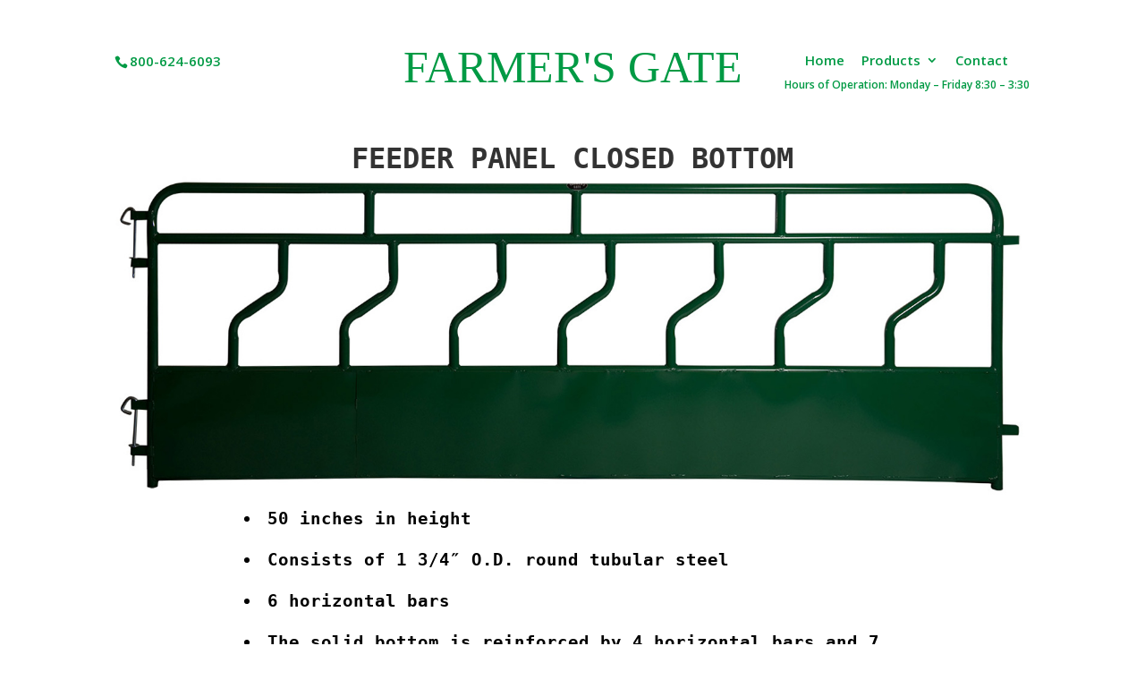

--- FILE ---
content_type: text/html; charset=UTF-8
request_url: https://farmersgate.com/products/feeder-panel-closed-bottom/
body_size: 9855
content:
<!DOCTYPE html>
<!--[if IE 6]>
<html id="ie6" lang="en-US">
<![endif]-->
<!--[if IE 7]>
<html id="ie7" lang="en-US">
<![endif]-->
<!--[if IE 8]>
<html id="ie8" lang="en-US">
<![endif]-->
<!--[if !(IE 6) | !(IE 7) | !(IE 8)  ]><!-->
<html lang="en-US">
<!--<![endif]-->
<head>
	<meta charset="UTF-8" />
			
	<meta http-equiv="X-UA-Compatible" content="IE=edge">
	<link rel="pingback" href="https://farmersgate.com/xmlrpc.php" />

		<!--[if lt IE 9]>
	<script src="https://farmersgate.com/wp-content/themes/divi/js/html5.js" type="text/javascript"></script>
	<![endif]-->


	<script type="text/javascript">
		document.documentElement.className = 'js';
	</script>


	<title>FEEDER PANEL CLOSED BOTTOM | Davis Gates f.k.a Farmers Gate</title>
<meta name='robots' content='max-image-preview:large' />
<link rel='dns-prefetch' href='//fonts.googleapis.com' />
<link rel="alternate" type="application/rss+xml" title="Davis Gates f.k.a Farmers Gate &raquo; Feed" href="https://farmersgate.com/feed/" />
<link rel="alternate" type="application/rss+xml" title="Davis Gates f.k.a Farmers Gate &raquo; Comments Feed" href="https://farmersgate.com/comments/feed/" />
<script type="text/javascript">
window._wpemojiSettings = {"baseUrl":"https:\/\/s.w.org\/images\/core\/emoji\/14.0.0\/72x72\/","ext":".png","svgUrl":"https:\/\/s.w.org\/images\/core\/emoji\/14.0.0\/svg\/","svgExt":".svg","source":{"concatemoji":"https:\/\/farmersgate.com\/wp-includes\/js\/wp-emoji-release.min.js?ver=6.1"}};
/*! This file is auto-generated */
!function(e,a,t){var n,r,o,i=a.createElement("canvas"),p=i.getContext&&i.getContext("2d");function s(e,t){var a=String.fromCharCode,e=(p.clearRect(0,0,i.width,i.height),p.fillText(a.apply(this,e),0,0),i.toDataURL());return p.clearRect(0,0,i.width,i.height),p.fillText(a.apply(this,t),0,0),e===i.toDataURL()}function c(e){var t=a.createElement("script");t.src=e,t.defer=t.type="text/javascript",a.getElementsByTagName("head")[0].appendChild(t)}for(o=Array("flag","emoji"),t.supports={everything:!0,everythingExceptFlag:!0},r=0;r<o.length;r++)t.supports[o[r]]=function(e){if(p&&p.fillText)switch(p.textBaseline="top",p.font="600 32px Arial",e){case"flag":return s([127987,65039,8205,9895,65039],[127987,65039,8203,9895,65039])?!1:!s([55356,56826,55356,56819],[55356,56826,8203,55356,56819])&&!s([55356,57332,56128,56423,56128,56418,56128,56421,56128,56430,56128,56423,56128,56447],[55356,57332,8203,56128,56423,8203,56128,56418,8203,56128,56421,8203,56128,56430,8203,56128,56423,8203,56128,56447]);case"emoji":return!s([129777,127995,8205,129778,127999],[129777,127995,8203,129778,127999])}return!1}(o[r]),t.supports.everything=t.supports.everything&&t.supports[o[r]],"flag"!==o[r]&&(t.supports.everythingExceptFlag=t.supports.everythingExceptFlag&&t.supports[o[r]]);t.supports.everythingExceptFlag=t.supports.everythingExceptFlag&&!t.supports.flag,t.DOMReady=!1,t.readyCallback=function(){t.DOMReady=!0},t.supports.everything||(n=function(){t.readyCallback()},a.addEventListener?(a.addEventListener("DOMContentLoaded",n,!1),e.addEventListener("load",n,!1)):(e.attachEvent("onload",n),a.attachEvent("onreadystatechange",function(){"complete"===a.readyState&&t.readyCallback()})),(e=t.source||{}).concatemoji?c(e.concatemoji):e.wpemoji&&e.twemoji&&(c(e.twemoji),c(e.wpemoji)))}(window,document,window._wpemojiSettings);
</script>
<meta content="Divi v.2.7.8" name="generator"/><style type="text/css">
img.wp-smiley,
img.emoji {
	display: inline !important;
	border: none !important;
	box-shadow: none !important;
	height: 1em !important;
	width: 1em !important;
	margin: 0 0.07em !important;
	vertical-align: -0.1em !important;
	background: none !important;
	padding: 0 !important;
}
</style>
	<link rel='stylesheet' id='wp-block-library-css' href='https://farmersgate.com/wp-includes/css/dist/block-library/style.min.css?ver=6.1' type='text/css' media='all' />
<link rel='stylesheet' id='classic-theme-styles-css' href='https://farmersgate.com/wp-includes/css/classic-themes.min.css?ver=1' type='text/css' media='all' />
<style id='global-styles-inline-css' type='text/css'>
body{--wp--preset--color--black: #000000;--wp--preset--color--cyan-bluish-gray: #abb8c3;--wp--preset--color--white: #ffffff;--wp--preset--color--pale-pink: #f78da7;--wp--preset--color--vivid-red: #cf2e2e;--wp--preset--color--luminous-vivid-orange: #ff6900;--wp--preset--color--luminous-vivid-amber: #fcb900;--wp--preset--color--light-green-cyan: #7bdcb5;--wp--preset--color--vivid-green-cyan: #00d084;--wp--preset--color--pale-cyan-blue: #8ed1fc;--wp--preset--color--vivid-cyan-blue: #0693e3;--wp--preset--color--vivid-purple: #9b51e0;--wp--preset--gradient--vivid-cyan-blue-to-vivid-purple: linear-gradient(135deg,rgba(6,147,227,1) 0%,rgb(155,81,224) 100%);--wp--preset--gradient--light-green-cyan-to-vivid-green-cyan: linear-gradient(135deg,rgb(122,220,180) 0%,rgb(0,208,130) 100%);--wp--preset--gradient--luminous-vivid-amber-to-luminous-vivid-orange: linear-gradient(135deg,rgba(252,185,0,1) 0%,rgba(255,105,0,1) 100%);--wp--preset--gradient--luminous-vivid-orange-to-vivid-red: linear-gradient(135deg,rgba(255,105,0,1) 0%,rgb(207,46,46) 100%);--wp--preset--gradient--very-light-gray-to-cyan-bluish-gray: linear-gradient(135deg,rgb(238,238,238) 0%,rgb(169,184,195) 100%);--wp--preset--gradient--cool-to-warm-spectrum: linear-gradient(135deg,rgb(74,234,220) 0%,rgb(151,120,209) 20%,rgb(207,42,186) 40%,rgb(238,44,130) 60%,rgb(251,105,98) 80%,rgb(254,248,76) 100%);--wp--preset--gradient--blush-light-purple: linear-gradient(135deg,rgb(255,206,236) 0%,rgb(152,150,240) 100%);--wp--preset--gradient--blush-bordeaux: linear-gradient(135deg,rgb(254,205,165) 0%,rgb(254,45,45) 50%,rgb(107,0,62) 100%);--wp--preset--gradient--luminous-dusk: linear-gradient(135deg,rgb(255,203,112) 0%,rgb(199,81,192) 50%,rgb(65,88,208) 100%);--wp--preset--gradient--pale-ocean: linear-gradient(135deg,rgb(255,245,203) 0%,rgb(182,227,212) 50%,rgb(51,167,181) 100%);--wp--preset--gradient--electric-grass: linear-gradient(135deg,rgb(202,248,128) 0%,rgb(113,206,126) 100%);--wp--preset--gradient--midnight: linear-gradient(135deg,rgb(2,3,129) 0%,rgb(40,116,252) 100%);--wp--preset--duotone--dark-grayscale: url('#wp-duotone-dark-grayscale');--wp--preset--duotone--grayscale: url('#wp-duotone-grayscale');--wp--preset--duotone--purple-yellow: url('#wp-duotone-purple-yellow');--wp--preset--duotone--blue-red: url('#wp-duotone-blue-red');--wp--preset--duotone--midnight: url('#wp-duotone-midnight');--wp--preset--duotone--magenta-yellow: url('#wp-duotone-magenta-yellow');--wp--preset--duotone--purple-green: url('#wp-duotone-purple-green');--wp--preset--duotone--blue-orange: url('#wp-duotone-blue-orange');--wp--preset--font-size--small: 13px;--wp--preset--font-size--medium: 20px;--wp--preset--font-size--large: 36px;--wp--preset--font-size--x-large: 42px;--wp--preset--spacing--20: 0.44rem;--wp--preset--spacing--30: 0.67rem;--wp--preset--spacing--40: 1rem;--wp--preset--spacing--50: 1.5rem;--wp--preset--spacing--60: 2.25rem;--wp--preset--spacing--70: 3.38rem;--wp--preset--spacing--80: 5.06rem;}:where(.is-layout-flex){gap: 0.5em;}body .is-layout-flow > .alignleft{float: left;margin-inline-start: 0;margin-inline-end: 2em;}body .is-layout-flow > .alignright{float: right;margin-inline-start: 2em;margin-inline-end: 0;}body .is-layout-flow > .aligncenter{margin-left: auto !important;margin-right: auto !important;}body .is-layout-constrained > .alignleft{float: left;margin-inline-start: 0;margin-inline-end: 2em;}body .is-layout-constrained > .alignright{float: right;margin-inline-start: 2em;margin-inline-end: 0;}body .is-layout-constrained > .aligncenter{margin-left: auto !important;margin-right: auto !important;}body .is-layout-constrained > :where(:not(.alignleft):not(.alignright):not(.alignfull)){max-width: var(--wp--style--global--content-size);margin-left: auto !important;margin-right: auto !important;}body .is-layout-constrained > .alignwide{max-width: var(--wp--style--global--wide-size);}body .is-layout-flex{display: flex;}body .is-layout-flex{flex-wrap: wrap;align-items: center;}body .is-layout-flex > *{margin: 0;}:where(.wp-block-columns.is-layout-flex){gap: 2em;}.has-black-color{color: var(--wp--preset--color--black) !important;}.has-cyan-bluish-gray-color{color: var(--wp--preset--color--cyan-bluish-gray) !important;}.has-white-color{color: var(--wp--preset--color--white) !important;}.has-pale-pink-color{color: var(--wp--preset--color--pale-pink) !important;}.has-vivid-red-color{color: var(--wp--preset--color--vivid-red) !important;}.has-luminous-vivid-orange-color{color: var(--wp--preset--color--luminous-vivid-orange) !important;}.has-luminous-vivid-amber-color{color: var(--wp--preset--color--luminous-vivid-amber) !important;}.has-light-green-cyan-color{color: var(--wp--preset--color--light-green-cyan) !important;}.has-vivid-green-cyan-color{color: var(--wp--preset--color--vivid-green-cyan) !important;}.has-pale-cyan-blue-color{color: var(--wp--preset--color--pale-cyan-blue) !important;}.has-vivid-cyan-blue-color{color: var(--wp--preset--color--vivid-cyan-blue) !important;}.has-vivid-purple-color{color: var(--wp--preset--color--vivid-purple) !important;}.has-black-background-color{background-color: var(--wp--preset--color--black) !important;}.has-cyan-bluish-gray-background-color{background-color: var(--wp--preset--color--cyan-bluish-gray) !important;}.has-white-background-color{background-color: var(--wp--preset--color--white) !important;}.has-pale-pink-background-color{background-color: var(--wp--preset--color--pale-pink) !important;}.has-vivid-red-background-color{background-color: var(--wp--preset--color--vivid-red) !important;}.has-luminous-vivid-orange-background-color{background-color: var(--wp--preset--color--luminous-vivid-orange) !important;}.has-luminous-vivid-amber-background-color{background-color: var(--wp--preset--color--luminous-vivid-amber) !important;}.has-light-green-cyan-background-color{background-color: var(--wp--preset--color--light-green-cyan) !important;}.has-vivid-green-cyan-background-color{background-color: var(--wp--preset--color--vivid-green-cyan) !important;}.has-pale-cyan-blue-background-color{background-color: var(--wp--preset--color--pale-cyan-blue) !important;}.has-vivid-cyan-blue-background-color{background-color: var(--wp--preset--color--vivid-cyan-blue) !important;}.has-vivid-purple-background-color{background-color: var(--wp--preset--color--vivid-purple) !important;}.has-black-border-color{border-color: var(--wp--preset--color--black) !important;}.has-cyan-bluish-gray-border-color{border-color: var(--wp--preset--color--cyan-bluish-gray) !important;}.has-white-border-color{border-color: var(--wp--preset--color--white) !important;}.has-pale-pink-border-color{border-color: var(--wp--preset--color--pale-pink) !important;}.has-vivid-red-border-color{border-color: var(--wp--preset--color--vivid-red) !important;}.has-luminous-vivid-orange-border-color{border-color: var(--wp--preset--color--luminous-vivid-orange) !important;}.has-luminous-vivid-amber-border-color{border-color: var(--wp--preset--color--luminous-vivid-amber) !important;}.has-light-green-cyan-border-color{border-color: var(--wp--preset--color--light-green-cyan) !important;}.has-vivid-green-cyan-border-color{border-color: var(--wp--preset--color--vivid-green-cyan) !important;}.has-pale-cyan-blue-border-color{border-color: var(--wp--preset--color--pale-cyan-blue) !important;}.has-vivid-cyan-blue-border-color{border-color: var(--wp--preset--color--vivid-cyan-blue) !important;}.has-vivid-purple-border-color{border-color: var(--wp--preset--color--vivid-purple) !important;}.has-vivid-cyan-blue-to-vivid-purple-gradient-background{background: var(--wp--preset--gradient--vivid-cyan-blue-to-vivid-purple) !important;}.has-light-green-cyan-to-vivid-green-cyan-gradient-background{background: var(--wp--preset--gradient--light-green-cyan-to-vivid-green-cyan) !important;}.has-luminous-vivid-amber-to-luminous-vivid-orange-gradient-background{background: var(--wp--preset--gradient--luminous-vivid-amber-to-luminous-vivid-orange) !important;}.has-luminous-vivid-orange-to-vivid-red-gradient-background{background: var(--wp--preset--gradient--luminous-vivid-orange-to-vivid-red) !important;}.has-very-light-gray-to-cyan-bluish-gray-gradient-background{background: var(--wp--preset--gradient--very-light-gray-to-cyan-bluish-gray) !important;}.has-cool-to-warm-spectrum-gradient-background{background: var(--wp--preset--gradient--cool-to-warm-spectrum) !important;}.has-blush-light-purple-gradient-background{background: var(--wp--preset--gradient--blush-light-purple) !important;}.has-blush-bordeaux-gradient-background{background: var(--wp--preset--gradient--blush-bordeaux) !important;}.has-luminous-dusk-gradient-background{background: var(--wp--preset--gradient--luminous-dusk) !important;}.has-pale-ocean-gradient-background{background: var(--wp--preset--gradient--pale-ocean) !important;}.has-electric-grass-gradient-background{background: var(--wp--preset--gradient--electric-grass) !important;}.has-midnight-gradient-background{background: var(--wp--preset--gradient--midnight) !important;}.has-small-font-size{font-size: var(--wp--preset--font-size--small) !important;}.has-medium-font-size{font-size: var(--wp--preset--font-size--medium) !important;}.has-large-font-size{font-size: var(--wp--preset--font-size--large) !important;}.has-x-large-font-size{font-size: var(--wp--preset--font-size--x-large) !important;}
.wp-block-navigation a:where(:not(.wp-element-button)){color: inherit;}
:where(.wp-block-columns.is-layout-flex){gap: 2em;}
.wp-block-pullquote{font-size: 1.5em;line-height: 1.6;}
</style>
<link rel='stylesheet' id='divi-fonts-css' href='https://fonts.googleapis.com/css?family=Open+Sans:300italic,400italic,600italic,700italic,800italic,400,300,600,700,800&#038;subset=latin,latin-ext' type='text/css' media='all' />
<link rel='stylesheet' id='divi-style-css' href='https://farmersgate.com/wp-content/themes/divi/style.css?ver=2.7.8' type='text/css' media='all' />
<link rel='stylesheet' id='et-shortcodes-css-css' href='https://farmersgate.com/wp-content/themes/divi/epanel/shortcodes/css/shortcodes.css?ver=2.7.8' type='text/css' media='all' />
<link rel='stylesheet' id='et-shortcodes-responsive-css-css' href='https://farmersgate.com/wp-content/themes/divi/epanel/shortcodes/css/shortcodes_responsive.css?ver=2.7.8' type='text/css' media='all' />
<link rel='stylesheet' id='magnific-popup-css' href='https://farmersgate.com/wp-content/themes/divi/includes/builder/styles/magnific_popup.css?ver=2.7.8' type='text/css' media='all' />
<script type='text/javascript' src='https://farmersgate.com/wp-includes/js/jquery/jquery.min.js?ver=3.6.1' id='jquery-core-js'></script>
<script type='text/javascript' src='https://farmersgate.com/wp-includes/js/jquery/jquery-migrate.min.js?ver=3.3.2' id='jquery-migrate-js'></script>
<link rel="https://api.w.org/" href="https://farmersgate.com/wp-json/" /><link rel="alternate" type="application/json" href="https://farmersgate.com/wp-json/wp/v2/products/489" /><link rel="EditURI" type="application/rsd+xml" title="RSD" href="https://farmersgate.com/xmlrpc.php?rsd" />
<link rel="wlwmanifest" type="application/wlwmanifest+xml" href="https://farmersgate.com/wp-includes/wlwmanifest.xml" />
<meta name="generator" content="WordPress 6.1" />
<link rel="canonical" href="https://farmersgate.com/products/feeder-panel-closed-bottom/" />
<link rel='shortlink' href='https://farmersgate.com/?p=489' />
<link rel="alternate" type="application/json+oembed" href="https://farmersgate.com/wp-json/oembed/1.0/embed?url=https%3A%2F%2Ffarmersgate.com%2Fproducts%2Ffeeder-panel-closed-bottom%2F" />
<link rel="alternate" type="text/xml+oembed" href="https://farmersgate.com/wp-json/oembed/1.0/embed?url=https%3A%2F%2Ffarmersgate.com%2Fproducts%2Ffeeder-panel-closed-bottom%2F&#038;format=xml" />
<meta name="viewport" content="width=device-width, initial-scale=1.0, maximum-scale=1.0, user-scalable=0" />		<style id="theme-customizer-css">
					@media only screen and ( min-width: 767px ) {
				body, .et_pb_column_1_2 .et_quote_content blockquote cite, .et_pb_column_1_2 .et_link_content a.et_link_main_url, .et_pb_column_1_3 .et_quote_content blockquote cite, .et_pb_column_3_8 .et_quote_content blockquote cite, .et_pb_column_1_4 .et_quote_content blockquote cite, .et_pb_blog_grid .et_quote_content blockquote cite, .et_pb_column_1_3 .et_link_content a.et_link_main_url, .et_pb_column_3_8 .et_link_content a.et_link_main_url, .et_pb_column_1_4 .et_link_content a.et_link_main_url, .et_pb_blog_grid .et_link_content a.et_link_main_url, body .et_pb_bg_layout_light .et_pb_post p,  body .et_pb_bg_layout_dark .et_pb_post p { font-size: 17px; }
				.et_pb_slide_content, .et_pb_best_value { font-size: 19px; }
			}
											body { line-height: 1.8em; }
							.woocommerce #respond input#submit, .woocommerce-page #respond input#submit, .woocommerce #content input.button, .woocommerce-page #content input.button, .woocommerce-message, .woocommerce-error, .woocommerce-info { background: #009a44 !important; }
			#et_search_icon:hover, .mobile_menu_bar:before, .mobile_menu_bar:after, .et_toggle_slide_menu:after, .et-social-icon a:hover, .et_pb_sum, .et_pb_pricing li a, .et_pb_pricing_table_button, .et_overlay:before, .entry-summary p.price ins, .woocommerce div.product span.price, .woocommerce-page div.product span.price, .woocommerce #content div.product span.price, .woocommerce-page #content div.product span.price, .woocommerce div.product p.price, .woocommerce-page div.product p.price, .woocommerce #content div.product p.price, .woocommerce-page #content div.product p.price, .et_pb_member_social_links a:hover, .woocommerce .star-rating span:before, .woocommerce-page .star-rating span:before, .et_pb_widget li a:hover, .et_pb_filterable_portfolio .et_pb_portfolio_filters li a.active, .et_pb_filterable_portfolio .et_pb_portofolio_pagination ul li a.active, .et_pb_gallery .et_pb_gallery_pagination ul li a.active, .wp-pagenavi span.current, .wp-pagenavi a:hover, .nav-single a, .posted_in a { color: #009a44; }
			.et_pb_contact_submit, .et_password_protected_form .et_submit_button, .et_pb_bg_layout_light .et_pb_newsletter_button, .comment-reply-link, .form-submit input, .et_pb_bg_layout_light .et_pb_promo_button, .et_pb_bg_layout_light .et_pb_more_button, .woocommerce a.button.alt, .woocommerce-page a.button.alt, .woocommerce button.button.alt, .woocommerce-page button.button.alt, .woocommerce input.button.alt, .woocommerce-page input.button.alt, .woocommerce #respond input#submit.alt, .woocommerce-page #respond input#submit.alt, .woocommerce #content input.button.alt, .woocommerce-page #content input.button.alt, .woocommerce a.button, .woocommerce-page a.button, .woocommerce button.button, .woocommerce-page button.button, .woocommerce input.button, .woocommerce-page input.button { color: #009a44; }
			.footer-widget h4 { color: #009a44; }
			.et-search-form, .nav li ul, .et_mobile_menu, .footer-widget li:before, .et_pb_pricing li:before, blockquote { border-color: #009a44; }
			.et_pb_counter_amount, .et_pb_featured_table .et_pb_pricing_heading, .et_quote_content, .et_link_content, .et_audio_content, .et_pb_post_slider.et_pb_bg_layout_dark, .et_slide_in_menu_container { background-color: #009a44; }
							.container, .et_pb_row, .et_pb_slider .et_pb_container, .et_pb_fullwidth_section .et_pb_title_container, .et_pb_fullwidth_section .et_pb_title_featured_container, .et_pb_fullwidth_header:not(.et_pb_fullscreen) .et_pb_fullwidth_header_container { max-width: 1104px; }
			.et_boxed_layout #page-container, .et_fixed_nav.et_boxed_layout #page-container #top-header, .et_fixed_nav.et_boxed_layout #page-container #main-header, .et_boxed_layout #page-container .container, .et_boxed_layout #page-container .et_pb_row { max-width: 1264px; }
							a { color: #009a44; }
													#top-header, #et-secondary-nav li ul { background-color: #ffffff; }
								#top-header, #top-header a { color: #009a44; }
													#top-header, #top-header a, #et-secondary-nav li li a, #top-header .et-social-icon a:before {
									font-size: 15px;
															}
							#top-menu li a { font-size: 19px; }
			body.et_vertical_nav .container.et_search_form_container .et-search-form input { font-size: 19px !important; }
		
		
													#main-footer .footer-widget h4 { color: #009a44; }
							.footer-widget li:before { border-color: #009a44; }
						#footer-widgets .footer-widget li:before { top: 11.45px; }									body .et_pb_button,
			.woocommerce a.button.alt, .woocommerce-page a.button.alt, .woocommerce button.button.alt, .woocommerce-page button.button.alt, .woocommerce input.button.alt, .woocommerce-page input.button.alt, .woocommerce #respond input#submit.alt, .woocommerce-page #respond input#submit.alt, .woocommerce #content input.button.alt, .woocommerce-page #content input.button.alt,
			.woocommerce a.button, .woocommerce-page a.button, .woocommerce button.button, .woocommerce-page button.button, .woocommerce input.button, .woocommerce-page input.button, .woocommerce #respond input#submit, .woocommerce-page #respond input#submit, .woocommerce #content input.button, .woocommerce-page #content input.button
			{
																					border-color: #009a44;
																			}
			body.et_pb_button_helper_class .et_pb_button,
			.woocommerce.et_pb_button_helper_class a.button.alt, .woocommerce-page.et_pb_button_helper_class a.button.alt, .woocommerce.et_pb_button_helper_class button.button.alt, .woocommerce-page.et_pb_button_helper_class button.button.alt, .woocommerce.et_pb_button_helper_class input.button.alt, .woocommerce-page.et_pb_button_helper_class input.button.alt, .woocommerce.et_pb_button_helper_class #respond input#submit.alt, .woocommerce-page.et_pb_button_helper_class #respond input#submit.alt, .woocommerce.et_pb_button_helper_class #content input.button.alt, .woocommerce-page.et_pb_button_helper_class #content input.button.alt,
			.woocommerce.et_pb_button_helper_class a.button, .woocommerce-page.et_pb_button_helper_class a.button, .woocommerce.et_pb_button_helper_class button.button, .woocommerce-page.et_pb_button_helper_class button.button, .woocommerce.et_pb_button_helper_class input.button, .woocommerce-page.et_pb_button_helper_class input.button, .woocommerce.et_pb_button_helper_class #respond input#submit, .woocommerce-page.et_pb_button_helper_class #respond input#submit, .woocommerce.et_pb_button_helper_class #content input.button, .woocommerce-page.et_pb_button_helper_class #content input.button {
									color: #009a44 !important;
							}
						
						h1, h2, h3, h4, h5, h6, .et_quote_content blockquote p, .et_pb_slide_description .et_pb_slide_title {
										
											line-height: 0.9em;
									}
		
																														
		@media only screen and ( min-width: 981px ) {
													h1 { font-size: 24px; }
				h2, .product .related h2, .et_pb_column_1_2 .et_quote_content blockquote p { font-size: 20px; }
				h3 { font-size: 17px; }
				h4, .et_pb_circle_counter h3, .et_pb_number_counter h3, .et_pb_column_1_3 .et_pb_post h2, .et_pb_column_1_4 .et_pb_post h2, .et_pb_blog_grid h2, .et_pb_column_1_3 .et_quote_content blockquote p, .et_pb_column_3_8 .et_quote_content blockquote p, .et_pb_column_1_4 .et_quote_content blockquote p, .et_pb_blog_grid .et_quote_content blockquote p, .et_pb_column_1_3 .et_link_content h2, .et_pb_column_3_8 .et_link_content h2, .et_pb_column_1_4 .et_link_content h2, .et_pb_blog_grid .et_link_content h2, .et_pb_column_1_3 .et_audio_content h2, .et_pb_column_3_8 .et_audio_content h2, .et_pb_column_1_4 .et_audio_content h2, .et_pb_blog_grid .et_audio_content h2, .et_pb_column_3_8 .et_pb_audio_module_content h2, .et_pb_column_1_3 .et_pb_audio_module_content h2, .et_pb_gallery_grid .et_pb_gallery_item h3, .et_pb_portfolio_grid .et_pb_portfolio_item h2, .et_pb_filterable_portfolio_grid .et_pb_portfolio_item h2 { font-size: 14px; }
				h5 { font-size: 12px; }
				h6 { font-size: 11px; }
				.et_pb_slide_description .et_pb_slide_title { font-size: 36px; }
				.woocommerce ul.products li.product h3, .woocommerce-page ul.products li.product h3, .et_pb_gallery_grid .et_pb_gallery_item h3, .et_pb_portfolio_grid .et_pb_portfolio_item h2, .et_pb_filterable_portfolio_grid .et_pb_portfolio_item h2, .et_pb_column_1_4 .et_pb_audio_module_content h2 { font-size: 12px; }
										.footer-widget h4 { font-size: 18px; }
										.et_header_style_left #et-top-navigation, .et_header_style_split #et-top-navigation  { padding: 100px 0 0 0; }
				.et_header_style_left #et-top-navigation nav > ul > li > a, .et_header_style_split #et-top-navigation nav > ul > li > a { padding-bottom: 100px; }
				.et_header_style_split .centered-inline-logo-wrap { width: 200px; margin: -200px 0; }
				.et_header_style_split .centered-inline-logo-wrap #logo { max-height: 200px; }
				.et_pb_svg_logo.et_header_style_split .centered-inline-logo-wrap #logo { height: 200px; }
				.et_header_style_centered #top-menu > li > a { padding-bottom: 36px; }
				.et_header_style_slide #et-top-navigation, .et_header_style_fullscreen #et-top-navigation { padding: 91px 0 91px 0 !important; }
									.et_header_style_centered #main-header .logo_container { height: 200px; }
														#logo { max-height: 53%; }
				.et_pb_svg_logo #logo { height: 53%; }
																			.et_header_style_centered.et_hide_primary_logo #main-header:not(.et-fixed-header) .logo_container, .et_header_style_centered.et_hide_fixed_logo #main-header.et-fixed-header .logo_container { height: 36px; }
																.et-fixed-header#top-header, .et-fixed-header#top-header #et-secondary-nav li ul { background-color: #ffffff; }
													.et-fixed-header #top-menu li a { font-size: 19px; }
																.et-fixed-header#top-header a { color: #009a44; }
			
					}
		@media only screen and ( min-width: 1380px) {
			.et_pb_row { padding: 27px 0; }
			.et_pb_section { padding: 55px 0; }
			.single.et_pb_pagebuilder_layout.et_full_width_page .et_post_meta_wrapper { padding-top: 82px; }
			.et_pb_section.et_pb_section_first { padding-top: inherit; }
			.et_pb_fullwidth_section { padding: 0; }
		}
		@media only screen and ( max-width: 980px ) {
																				}
		@media only screen and ( max-width: 767px ) {
														}
	</style>

	
	
	<style id="module-customizer-css">
		.et_pb_blurb h4 { font-size: 28px; }
.et_pb_fullwidth_section .et_pb_slide_content { font-size: 15px; }
	</style>

	<style type="text/css">.recentcomments a{display:inline !important;padding:0 !important;margin:0 !important;}</style><style type="text/css" id="et-custom-css">
@font-face {
    font-family: Goldoni;
    font-weight: bolder;
    src: url("./wp-content/font/Goldoni.otf") format("opentype");
}

@font-face {
    font-family: FontAwesome;
    font-weight: bolder;
    src: url("http://farmersgate.com/wp-content/font/FontAwesome.otf") format("opentype");
}

@font-face {
 font-family: KGBrokenVessels;
    src: url("http://farmersgate.com/wp-content/font/KGBrokenVesselsSketch.ttf") format("truetype");
}

@font-face {
 font-family: LemonMilk;
    src: url("http://farmersgate.com/wp-content/font/LemonMilk.ttf") format("truetype");
}

@-webkit-keyframes typing { from { width: 0; } }
@-webkit-keyframes blink-caret { 50% { border-color: transparent; } }


#welcome_heading h1 {text-align: center; 
    border-right: 0em solid black;
color: #fff !important;
-webkit-text-stroke: 1px black;
   text-shadow:
       3px 3px 0 #000,
     -1px -1px 0 #000,  
      1px -1px 0 #000,
      -1px 1px 0 #000,
       1px 1px 0 #000;
    width: 100%; 
    width: 24ch;
       margin: 0 auto;
    white-space: nowrap;
    overflow: hidden;
    -webkit-animation: typing 3s steps(21, end),
               .5s step-end infinite alternate;}



.blackcolor{background-color: black;color:#fff !important;}
tr.blackcolor td{color:#fff !important;}
.producttable th, .producttable td{text-align:center;}
.producttable th {font-size:16px !important; background-color:#009a44;color:#fff !important;}
.logotext {font-family: "LemonMilk" !important;font-size:50px;font-weight: 300 !important;}
.products .et_post_meta_wrapper .entry-title {font-size: 32px !important;
    font-weight: 800 !important;
    font-family: monospace;}
.products .et_post_meta_wrapper .entry-title span {font-size: 38px !important;
    font-weight: 900 !important;
    font-family: monospace;}
#content-area h2, .allcaps {text-transform: uppercase !important;
    font-size: 30px;
    font-weight: 700;
    font-family: monospace;}
a.link:hover{color:#009a44 !important;}
a.link{color:#000000 !important;}

span#timing{font-size:12px !important;}

@media screen and (max-width:1333px) {
#logotext {font-size:47px;}
}

@media screen and (max-width:1215px) {
#logotext {font-size:44px;}
}

@media screen and (max-width:1146px) {
#logotext {font-size:37px;}
}

@media screen and (max-width:981px) {
#logotext {font-size:34px !important;}
}

article.type-products div ul li{list-style-type: disc;
    list-style-position: inside;
    padding: 10px 0 10px 20px;
    text-indent: -1em;
font-size: 19px !important;
    font-weight: bolder !important;
    letter-spacing: 1px;
    font-family: monospace;
}

article.type-products p {
font-size: 19px !important;
    font-weight: bolder !important;
    letter-spacing: 1px;
    font-family: monospace;
}
.et_pb_accordion_item_0{display:none;}

.productlinks{    color: #000;
    font-size: 20px;
    font-family: monospace;
    font-weight: 600;}
.productlinks:hover{color:#4CAF50;font-size:20px;text-decoration: underline; font-family: monospace;font-weight: 600;}


#et_search_icon:hover, .mobile_menu_bar:before, .mobile_menu_bar:after, .et-social-icon a:hover, .comment-reply-link, .form-submit input, .entry-summary p.price ins, .woocommerce div.product span.price, .woocommerce-page div.product span.price, .woocommerce #content div.product span.price, .woocommerce-page #content div.product span.price, .woocommerce div.product p.price, .woocommerce-page div.product p.price, .woocommerce #content div.product p.price, .woocommerce-page #content div.product p.price, .woocommerce .star-rating span:before, .woocommerce-page .star-rating span:before, .woocommerce a.button.alt, .woocommerce-page a.button.alt, .woocommerce button.button.alt, .woocommerce-page button.button.alt, .woocommerce input.button.alt, .woocommerce-page input.button.alt, .woocommerce #respond input#submit.alt, .woocommerce-page #respond input#submit.alt, .woocommerce #content input.button.alt, .woocommerce-page #content input.button.alt, .woocommerce a.button, .woocommerce-page a.button, .woocommerce button.button, .woocommerce-page button.button, .woocommerce input.button, .woocommerce-page input.button, .woocommerce #respond input#submit, .woocommerce-page #respond input#submit, .woocommerce #content input.button, .woocommerce-page #content input.button, .woocommerce a.button.alt:hover, .woocommerce-page a.button.alt:hover, .woocommerce button.button.alt:hover, .woocommerce-page button.button.alt:hover, .woocommerce input.button.alt:hover, .woocommerce-page input.button.alt:hover, .woocommerce #respond input#submit.alt:hover, .woocommerce-page #respond input#submit.alt:hover, .woocommerce #content input.button.alt:hover, .woocommerce-page #content input.button.alt:hover, .woocommerce a.button:hover, .woocommerce-page a.button:hover, .woocommerce button.button, .woocommerce-page button.button:hover, .woocommerce input.button:hover, .woocommerce-page input.button:hover, .woocommerce #respond input#submit:hover, .woocommerce-page #respond input#submit:hover, .woocommerce #content input.button:hover, .wp-pagenavi span.current, .wp-pagenavi a:hover, .et_password_protected_form .et_submit_button, .nav-single a, .posted_in a, #top-menu li.current-menu-ancestor > a, #top-menu li.current-menu-item > a, .bottom-nav li.current-menu-item > a, .footer-widget h4{color: #5df22e !important;}
#et-top-navigation{display:none;}
#main-header .logo_container img {opacity: 0.7;
    filter: alpha(opacity=70);}
#main-header {background-image: url(http://farmersgate.com/wp-content/uploads/2018/03/cows.jpg);
min-height: 286px;
    background-repeat: no-repeat;
    background-position: bottom;
    background-size: contain;
}

@media screen and (min-width:1344px) {
#et-info{width:33%;}

.logo_container {
    float: left;
    width: auto;
    text-align: center;
    margin: 0 auto;

    margin-top: 3px;

}

#et-secondary-menu {
    float: right;
    width: 31%;
    text-align: center;
 margin-bottom: 3px;
}
}

@media screen and (min-width:1270px) and (max-width:1343px) {
#et-info{width:33%;}
.logo_container {
    float: left;
    width: auto;
    text-align: center;
    margin: 0 auto;
    margin-top: 8px;
}
#et-secondary-menu{
    float: right;
    width: 27%;
    text-align: center;
 margin-bottom: 3px;
}
}

@media screen and (min-width:1151px) and (max-width:1269px) {
#et-info{width:33%;}
.logo_container {
    float: left;
    width: 32%;
    text-align: center;
    margin: 0 auto;
    margin-top: 8px;
}
.logotext{font-size: 29px !important;}
#et-secondary-menu{
    float: right;
    width: 29%;
    text-align: center;
    margin-bottom: 3px;
}
}

@media screen and (min-width:982px) and (max-width:1150px) {
.logo_container {
    float: none;
    width: auto;
    text-align: left;
    margin: 0 auto;
    margin-bottom: 0.5%;
    margin-top: 1px;
    padding-left: 0px;
}
.logotext{font-size: 30px;}
#et-secondary-menu {
    float: left !importanrt;
    width: 100%;
    text-align: left;
margin-top: 6px;
}
#et-info{width:100%;    text-align: right;}
}

@media screen and (min-width:981px) {
#logo{margin-top: 1px;height:auto !important;}
}

@media screen and (min-width:609px) and (max-width:980px) {
#logo{height:auto !important;max-height: 35px !important;}
.et_header_style_centered header#main-header .logo_container {
    position: absolute !important;
    right: 0px !important;
    top: -56px !important;
}
.logotext{font-size:40px;}
}


@media screen and (min-width:768px) and (max-width:980px) {
.logo_container{text-align:right !important;padding-top: 1.2%;}
.logotext{font-size:29px;}
#welcome_heading h1 {color:#fff;font-size:40px;font-weight:800;text-align: center;}
#welcome_heading{position: absolute;
    top: 29px;
    left: 1%;right:1%;}

}

@media screen and (max-width:767px) {
.logo_container{text-align:center !important;padding-bottom:1px;}
.logotext{font-size:40px;}
}

@media screen and (min-width:400px) and (max-width:608px) {
#welcome_heading h1 {color:#fff;font-size:27px;font-weight:800;text-align: center;}
#welcome_heading{position: absolute;
    top: 29px;
    left: 1%;right:1%;}
#logo{height:auto !important;max-height: 35px !important;}
.et_header_style_centered header#main-header .logo_container {
    position: absolute !important;
    right: -9% !important;
    top: -65px !important;
}
#et-info {
    display: block;
    float: none;
    text-align: center !important;
    width: 65% !important;
    margin: 0 auto !important;
}
}

@media screen and (min-width:300px) and (max-width:399px) {
#welcome_heading h1 {color:#fff;font-size:21px;font-weight:800;text-align: center;}
#welcome_heading{position: absolute;
    top: 29px;
    left: 1%;right:1%;}
}

.imageeffect img{box-shadow: 0px 0px 23px 7px #000;}
@media only screen and (min-width: 981px)
{
.et_header_style_centered #logo {
    max-height: 100% !important;
}

#welcome_heading h1 {color:#fff;font-size:60px !important;font-weight:800;text-align: center; }
#welcome_heading{position: absolute;
    top: 29px;
    left: 1%;right:1%;}
}


.fix-title  {
    position: fixed !important;
    top: 100px;
}
#footer-info, #footer-info a {
float:none;
text-align:center;
}
</style></head>
<body class="products-template-default single single-products postid-489 single-format-standard et_divi_builder et_pb_button_helper_class et_non_fixed_nav et_show_nav et_secondary_nav_enabled et_secondary_nav_two_panels et_pb_gutter osx et_pb_gutters3 et_primary_nav_dropdown_animation_fade et_secondary_nav_dropdown_animation_fade et_pb_footer_columns4 et_header_style_left et_right_sidebar chrome">
	<div id="page-container">

			<div id="top-header">
			<div class="container clearfix">

			
				<div id="et-info">
									<span id="et-info-phone">800-624-6093</span>
				
				
								</div> <!-- #et-info -->

			
				<div class="logo_container">
					<!-- <span class="logo_helper"></span> -->
					<a class="logotext" href="https://farmersgate.com/">
						<!-- <img src="" alt="" id="logo" data-height-percentage="" /> -->

<span class="logotext">FARMER'S GATE</span>
					</a>
				</div>

				<div id="et-secondary-menu">
				<ul id="et-secondary-nav" class="menu"><li class="menu-item menu-item-type-post_type menu-item-object-page menu-item-home menu-item-47"><a href="https://farmersgate.com/">Home</a></li>
<li class="menu-item menu-item-type-custom menu-item-object-custom menu-item-has-children menu-item-66"><a>Products</a>
<ul class="sub-menu">
	<li class="menu-item menu-item-type-taxonomy menu-item-object-product-category menu-item-719"><a href="https://farmersgate.com/product-category/gates/">Gates</a></li>
	<li class="menu-item menu-item-type-taxonomy menu-item-object-product-category menu-item-494"><a href="https://farmersgate.com/product-category/corral-panels/">Corral Panels</a></li>
	<li class="menu-item menu-item-type-taxonomy menu-item-object-product-category menu-item-624"><a href="https://farmersgate.com/product-category/hog-products/">Hog Products</a></li>
	<li class="menu-item menu-item-type-taxonomy menu-item-object-product-category menu-item-497"><a href="https://farmersgate.com/product-category/walk-throughs/">Walk Throughs</a></li>
	<li class="menu-item menu-item-type-taxonomy menu-item-object-product-category menu-item-496"><a href="https://farmersgate.com/product-category/miniature-panels/">Miniature Panels</a></li>
	<li class="menu-item menu-item-type-post_type menu-item-object-page menu-item-541"><a href="https://farmersgate.com/round-bale-feeders/">Round Bale Feeders</a></li>
	<li class="menu-item menu-item-type-taxonomy menu-item-object-product-category menu-item-495"><a href="https://farmersgate.com/product-category/feeder-products/">Feeder Products</a></li>
</ul>
</li>
<li class="menu-item menu-item-type-post_type menu-item-object-page menu-item-45"><a href="https://farmersgate.com/contact/">Contact</a></li>
</ul><br/>
<span id="timing">Hours of Operation: Monday – Friday 8:30 – 3:30</span>
				</div> <!-- #et-secondary-menu -->

			</div> <!-- .container -->
		</div> <!-- #top-header -->
	
	
		<header id="main-headerall" data-height-onload="200">
			<div class="container clearfix et_menu_container">
			
				<div id="et-top-navigation" data-height="200" data-fixed-height="40">
											<nav id="top-menu-nav">
						<ul id="top-menu" class="nav"><li class="menu-item menu-item-type-post_type menu-item-object-page menu-item-home menu-item-47"><a href="https://farmersgate.com/">Home</a></li>
<li class="menu-item menu-item-type-custom menu-item-object-custom menu-item-has-children menu-item-66"><a>Products</a>
<ul class="sub-menu">
	<li class="menu-item menu-item-type-taxonomy menu-item-object-product-category menu-item-719"><a href="https://farmersgate.com/product-category/gates/">Gates</a></li>
	<li class="menu-item menu-item-type-taxonomy menu-item-object-product-category menu-item-494"><a href="https://farmersgate.com/product-category/corral-panels/">Corral Panels</a></li>
	<li class="menu-item menu-item-type-taxonomy menu-item-object-product-category menu-item-624"><a href="https://farmersgate.com/product-category/hog-products/">Hog Products</a></li>
	<li class="menu-item menu-item-type-taxonomy menu-item-object-product-category menu-item-497"><a href="https://farmersgate.com/product-category/walk-throughs/">Walk Throughs</a></li>
	<li class="menu-item menu-item-type-taxonomy menu-item-object-product-category menu-item-496"><a href="https://farmersgate.com/product-category/miniature-panels/">Miniature Panels</a></li>
	<li class="menu-item menu-item-type-post_type menu-item-object-page menu-item-541"><a href="https://farmersgate.com/round-bale-feeders/">Round Bale Feeders</a></li>
	<li class="menu-item menu-item-type-taxonomy menu-item-object-product-category menu-item-495"><a href="https://farmersgate.com/product-category/feeder-products/">Feeder Products</a></li>
</ul>
</li>
<li class="menu-item menu-item-type-post_type menu-item-object-page menu-item-45"><a href="https://farmersgate.com/contact/">Contact</a></li>
</ul>						</nav>
					
					
					
										<div id="et_top_search">
						<span id="et_search_icon"></span>
					</div>
					
					<div id="et_mobile_nav_menu">
				<div class="mobile_nav closed">
					<span class="select_page">Select Page</span>
					<span class="mobile_menu_bar mobile_menu_bar_toggle"></span>
				</div>
			</div>				</div> <!-- #et-top-navigation -->
			</div> <!-- .container -->
			<div class="et_search_outer">
				<div class="container et_search_form_container">
					<form role="search" method="get" class="et-search-form" action="https://farmersgate.com/">
					<input type="search" class="et-search-field" placeholder="Search &hellip;" value="" name="s" title="Search for:" />					</form>
					<span class="et_close_search_field"></span>
				</div>
			</div>

		</header> <!-- #main-header -->


		<div id="et-main-area">
<div id="main-content">
	<div class="container">
		<div id="content-area" class="clearfix">
			<div id="">
							
				
				<article id="post-489" class="et_pb_post post-489 products type-products status-publish format-standard hentry product-category-feeder-products">
											<div class="et_post_meta_wrapper">
							<h1 class="entry-title" style="text-align:center;">FEEDER PANEL CLOSED BOTTOM</h1>

						
												</div> <!-- .et_post_meta_wrapper -->
				
					<div class="entry-content">
					<p><img decoding="async" style="margin-top:-40px;" src="http://farmersgate.com/wp-content/uploads/2017/05/FEEDER-PANEL-CLOSED-BOTTOM-.jpg" alt="FEEDER-PANEL-CLOSED-BOTTOM-" width="1520" height="541" class="aligncenter size-full wp-image-580" srcset="https://farmersgate.com/wp-content/uploads/2017/05/FEEDER-PANEL-CLOSED-BOTTOM-.jpg 1520w, https://farmersgate.com/wp-content/uploads/2017/05/FEEDER-PANEL-CLOSED-BOTTOM--300x107.jpg 300w, https://farmersgate.com/wp-content/uploads/2017/05/FEEDER-PANEL-CLOSED-BOTTOM--768x273.jpg 768w, https://farmersgate.com/wp-content/uploads/2017/05/FEEDER-PANEL-CLOSED-BOTTOM--1024x364.jpg 1024w, https://farmersgate.com/wp-content/uploads/2017/05/FEEDER-PANEL-CLOSED-BOTTOM--1080x384.jpg 1080w" sizes="(max-width: 1520px) 100vw, 1520px" /></p>
<ul style="width: 75%; margin: 0 auto;">
<li>50 inches in height</li>
<li>Consists of 1 3/4″ O.D. round tubular steel</li>
<li>6 horizontal bars</li>
<li>The solid bottom is reinforced by 4 horizontal bars and 7 gauge flat braces</li>
<li>Solid bottom height is 18 3/4&#8243;</li>
<li>The “S” bar is welded between the solid bottom and the 2nd from the top horizontal bar allowing for a 19 1/2″ vertical opening</li>
<li>The solid bottom and “S” bars reduce hay waste</li>
<li>Horizontal location of “S” bars can be altered upon request</li>
<li>Drop-in Pin system provides quick and easy installation</li>
<li>Available in lengths from 4′ to 16′ in 2′ intervals</li>
<li>Available in <span style="color: #008000;">Green</span> or <span style="color: #ff0000;">Red</span></li>
<li>Made on order only</li>
</ul>
<table class="producttable">
<tr>
<th colspan="3">	Order Chart	</th>
</tr>
<tr class="blackcolor">
<td>	    Length	</td>
<td>	Livestock Openings	</td>
<td>	Order#	</td>
</tr>
<tr>
<td>	           16&#8242;	</td>
<td>	10	</td>
<td>	HFPC16	</td>
</tr>
<tr>
<td>	           14&#8242;	</td>
<td>	9	</td>
<td>	HFPC14	</td>
</tr>
<tr>
<td>	           12&#8242;	</td>
<td>	8	</td>
<td>	HFPC12 	</td>
</tr>
<tr>
<td>	           10&#8242;	</td>
<td>	7	</td>
<td>	HFPC10	</td>
</tr>
<tr>
<td>	             8&#8242;	</td>
<td>	5	</td>
<td>	HFPC8  	</td>
</tr>
<tr>
<td>	             6&#8242;	</td>
<td>	4	</td>
<td>	HFPC6   	</td>
</tr>
<tr>
<td>	             4&#8242;	</td>
<td>	3	</td>
<td>	HFPC4   	</td>
</tr>
</table>
					</div> <!-- .entry-content -->
					<div class="et_post_meta_wrapper">
					
					
										</div> <!-- .et_post_meta_wrapper -->
<div><p style="text-align: justify;color: #000 !important;">WE STRIVE TO KEEP OUR PRODUCT QUALITY AT THE HIGHEST LEVEL POSSIBLE, THEREFORE, FARMER'S GATE RESERVES THE RIGHT TO CHANGE OR MODIFY PRODUCT SPECIFICATIONS, PRICES, OR DESIGNS WITHOUT NOTICE.</p></div>
				</article> <!-- .et_pb_post -->

						</div> <!-- #left-area -->

					</div> <!-- #content-area -->
	</div> <!-- .container -->
</div> <!-- #main-content -->


	<span class="et_pb_scroll_top et-pb-icon"></span>


			<footer id="main-footer">
				

		
				<div id="et-footer-nav">
					<div class="container">
						<ul id="menu-top" class="bottom-nav"><li class="menu-item menu-item-type-post_type menu-item-object-page menu-item-home menu-item-47"><a href="https://farmersgate.com/">Home</a></li>
<li class="menu-item menu-item-type-custom menu-item-object-custom menu-item-66"><a>Products</a></li>
<li class="menu-item menu-item-type-post_type menu-item-object-page menu-item-45"><a href="https://farmersgate.com/contact/">Contact</a></li>
</ul>					</div>
				</div> <!-- #et-footer-nav -->

			
				<div id="footer-bottom">
					<div class="container clearfix">
				<ul class="et-social-icons">

	<li class="et-social-icon et-social-facebook">
		<a href="#" class="icon">
			<span>Facebook</span>
		</a>
	</li>

</ul>
						<p id="footer-info"><a href="http://wepromoteyou.us/" target="_blank">Built By Custom Business Solutions</a></p>
					</div>	<!-- .container -->
				</div>
			</footer> <!-- #main-footer -->
		</div> <!-- #et-main-area -->


	</div> <!-- #page-container -->

	<style type="text/css" id="et-builder-page-custom-style">
				 .et_pb_section { background-color: ; }
			</style><script type="text/javascript">
jQuery(document).ready( function($) {
$("#footer-info").html(" Copyright &copy; " + (new Date).getFullYear() + " - Farmer's Gate | Website Designed & Hosted By:<a href='http://wepromoteyou.us/' target='_blank'</a> Gaddco Group" );
});
</script><script type='text/javascript' src='https://farmersgate.com/wp-content/themes/divi/includes/builder/scripts/frontend-builder-global-functions.js?ver=2.7.8' id='et-builder-modules-global-functions-script-js'></script>
<script type='text/javascript' src='https://farmersgate.com/wp-content/themes/divi/includes/builder/scripts/jquery.mobile.custom.min.js?ver=2.7.8' id='et-jquery-touch-mobile-js'></script>
<script type='text/javascript' src='https://farmersgate.com/wp-content/themes/divi/js/custom.js?ver=2.7.8' id='divi-custom-script-js'></script>
<script type='text/javascript' src='https://farmersgate.com/wp-content/themes/divi/includes/builder/scripts/jquery.fitvids.js?ver=2.7.8' id='divi-fitvids-js'></script>
<script type='text/javascript' src='https://farmersgate.com/wp-content/themes/divi/includes/builder/scripts/waypoints.min.js?ver=2.7.8' id='waypoints-js'></script>
<script type='text/javascript' src='https://farmersgate.com/wp-content/themes/divi/includes/builder/scripts/jquery.magnific-popup.js?ver=2.7.8' id='magnific-popup-js'></script>
<script type='text/javascript' id='et-builder-modules-script-js-extra'>
/* <![CDATA[ */
var et_pb_custom = {"ajaxurl":"https:\/\/farmersgate.com\/wp-admin\/admin-ajax.php","images_uri":"https:\/\/farmersgate.com\/wp-content\/themes\/divi\/images","builder_images_uri":"https:\/\/farmersgate.com\/wp-content\/themes\/divi\/includes\/builder\/images","et_frontend_nonce":"22d6c7be45","subscription_failed":"Please, check the fields below to make sure you entered the correct information.","et_ab_log_nonce":"828e01eaae","fill_message":"Please, fill in the following fields:","contact_error_message":"Please, fix the following errors:","invalid":"Invalid email","captcha":"Captcha","prev":"Prev","previous":"Previous","next":"Next","wrong_captcha":"You entered the wrong number in captcha.","is_builder_plugin_used":"","is_divi_theme_used":"1","widget_search_selector":".widget_search","is_ab_testing_active":"","page_id":"489","unique_test_id":"","ab_bounce_rate":"5","is_cache_plugin_active":"yes","is_shortcode_tracking":""};
/* ]]> */
</script>
<script type='text/javascript' src='https://farmersgate.com/wp-content/themes/divi/includes/builder/scripts/frontend-builder-scripts.js?ver=2.7.8' id='et-builder-modules-script-js'></script>
<script type='text/javascript' src='https://farmersgate.com/wp-content/plugins/divi-builder/core/admin/js/common.js?ver=4.18.0' id='et-core-common-js'></script>
